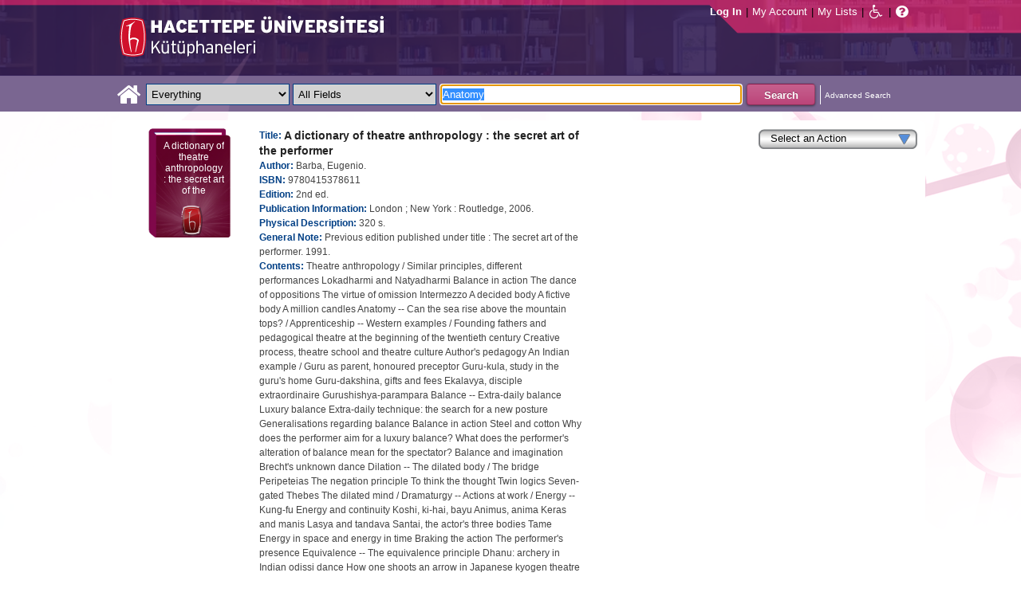

--- FILE ---
content_type: text/html;charset=UTF-8
request_url: https://katalog.hacettepe.edu.tr/client/en_US/default/search/detailnonmodal/ent:$002f$002fSD_ILS$002f0$002fSD_ILS:276294/one?qu=Anatomy&qf=LOCATION%09Shelf+Location%091%3AKONSREF%09Konservatuvar+Dan%C4%B1%C5%9Fma+Koleksiyonu
body_size: 41551
content:
<!DOCTYPE html PUBLIC "-//W3C//DTD XHTML 1.0 Strict//EN" "http://www.w3.org/TR/xhtml1/DTD/xhtml1-strict.dtd"><html xml:lang="en" lang="en" xmlns="http://www.w3.org/1999/xhtml"><head><!-- Master Google Analytics--><script src="/client/assets/5.0.0.9/stack/en_US/core.js" type="text/javascript"></script><script src="/client/assets/5.0.0.9/stack/en_US/CoreSearchStack.js" type="text/javascript"></script><script src="/client/assets/5.0.0.9/stack/en_US/BaseToolbarStack.js" type="text/javascript"></script><script src="/client/assets/5.0.0.9/stack/en_US/SearchTemplateStack.js" type="text/javascript"></script><script src="/client/assets/5.0.0.9/stack/en_US/DetailStack.js" type="text/javascript"></script><script src="/client/assets/5.0.0.9/stack/en_US/HomepageStack.js" type="text/javascript"></script><script src="/client/assets/5.0.0.9/app/components/search/SmsDialog.js" type="text/javascript"></script><script src="/client/assets/5.0.0.9/app/components/search/ResultActions.js" type="text/javascript"></script><script src="/client/assets/5.0.0.9/ctx//client/js/GooglePreview.js" type="text/javascript"></script><script src="/client/assets/5.0.0.9/app/components/search/WebServiceFieldsAjax.js" type="text/javascript"></script><script src="/client/assets/5.0.0.9/app/components/search/AddToLists.js" type="text/javascript"></script><script type="text/javascript">
(function(i,s,o,g,r,a,m){i['GoogleAnalyticsObject']=r;i[r]=i[r]||function(){
(i[r].q=i[r].q||[]).push(arguments)},i[r].l=1*new Date();a=s.createElement(o),
m=s.getElementsByTagName(o)[0];a.async=1;a.src=g;m.parentNode.insertBefore(a,m)
})(window,document,'script','//www.google-analytics.com/analytics.js','__gaTracker');
__gaTracker('create', 'UA-72966417-1', 'auto', 'SirsiMaster');
__gaTracker('SirsiMaster.send', 'pageview', {'title': 'A dictionary of theatre anthropology : the secret art of the performer'});
</script><script type="text/javascript">
__gaTracker('create', 'UA-59937079-1', 'auto');
__gaTracker('send', 'pageview', {'title': 'A dictionary of theatre anthropology : the secret art of the performer'});
</script><!-- End Google Analytics--><meta content="Apache Tapestry Framework (version 5.3.8)" name="generator"/><meta content="chrome=1" http-equiv="X-UA-Compatible"/><link rel="shortcut icon" href="/client/assets/5.0.0.9/ctx//client/favicon.ico" type="image/vnd.mircrosoft.icon" id="favicon"/><script src="/custom/web/custom.js" type="text/javascript"></script><script src="https://www.google.com/books/jsapi.js" type="text/javascript"></script><title>A dictionary of theatre anthropology : the secret art of the performer</title><script type="text/javascript" id="com_sirsi_ent_widgets">

var com_sirsi_ent_widgets = {
  "URLS" : {
    "proxy" : "client/",
    "baseUrl" : "client/en_US/default",
    "clcd" : {
      "clcdInfoUrl" : "/client/en_US/default/search/detailnonmodal.template.widgetsplatform:clcdinfo?qu=Anatomy&amp;qf=LOCATION%09Shelf+Location%091%3AKONSREF%09Konservatuvar+Dan%C4%B1%C5%9Fma+Koleksiyonu&amp;d=ent%3A%2F%2FSD_ILS%2F0%2FSD_ILS%3A276294%7E%7E0"
    },
    "eRC" : {
      "emailHoldUrl" : "/client/en_US/default/search/detailnonmodal.template.widgetsplatform:emailhold?qu=Anatomy&amp;qf=LOCATION%09Shelf+Location%091%3AKONSREF%09Konservatuvar+Dan%C4%B1%C5%9Fma+Koleksiyonu&amp;d=ent%3A%2F%2FSD_ILS%2F0%2FSD_ILS%3A276294%7E%7E0",
      "getEResourceUrl" : "/client/en_US/default/search/detailnonmodal.template.widgetsplatform:geteresource?qu=Anatomy&amp;qf=LOCATION%09Shelf+Location%091%3AKONSREF%09Konservatuvar+Dan%C4%B1%C5%9Fma+Koleksiyonu&amp;d=ent%3A%2F%2FSD_ILS%2F0%2FSD_ILS%3A276294%7E%7E0",
      "accountsUrl" : "/client/en_US/default/search/detailnonmodal.template.widgetsplatform:getaccounts?qu=Anatomy&amp;qf=LOCATION%09Shelf+Location%091%3AKONSREF%09Konservatuvar+Dan%C4%B1%C5%9Fma+Koleksiyonu&amp;d=ent%3A%2F%2FSD_ILS%2F0%2FSD_ILS%3A276294%7E%7E0",
      "placeHoldUrl" : "/client/en_US/default/search/detailnonmodal.template.widgetsplatform:placehold?qu=Anatomy&amp;qf=LOCATION%09Shelf+Location%091%3AKONSREF%09Konservatuvar+Dan%C4%B1%C5%9Fma+Koleksiyonu&amp;d=ent%3A%2F%2FSD_ILS%2F0%2FSD_ILS%3A276294%7E%7E0",
      "titleInfoUrl" : "/client/en_US/default/search/detailnonmodal.template.widgetsplatform:gettitlesinfo?qu=Anatomy&amp;qf=LOCATION%09Shelf+Location%091%3AKONSREF%09Konservatuvar+Dan%C4%B1%C5%9Fma+Koleksiyonu&amp;d=ent%3A%2F%2FSD_ILS%2F0%2FSD_ILS%3A276294%7E%7E0"
    }
  }
};

</script><link type="text/css" rel="stylesheet" href="/client/assets/5.0.0.9/core/default.css"/><link type="text/css" rel="stylesheet" href="/client/assets/5.0.0.9/ctx//client/css/pubtype-icons.css"/><link type="text/css" rel="stylesheet" href="/client/assets/5.0.0.9/ctx//client/css/vse/css/Discovery_base.css"/><link type="text/css" rel="stylesheet" href="/client/assets/5.0.0.9/ctx//client/css/format-types.css"/><link type="text/css" rel="stylesheet" href="/client/assets/5.0.0.9/app/components/search/suggest.css"/><link type="text/css" rel="stylesheet" href="/client/assets/5.0.0.9/core/tapestry-console.css"/><link type="text/css" rel="stylesheet" href="/client/assets/5.0.0.9/core/t5-alerts.css"/><link type="text/css" rel="stylesheet" href="/client/assets/5.0.0.9/core/tree.css"/><link type="text/css" rel="stylesheet" href="/client/assets/5.0.0.9/ctx//client/css/jquery-ui-1.8.12.custom.css"/><link type="text/css" rel="stylesheet" href="/client/assets/5.0.0.9/ctx//client/css/jquery-selectable.custom.css"/><link type="text/css" rel="stylesheet" href="/client/assets/5.0.0.9/ctx//client/css/vse/open.css"/></head><body><input value="false" id="fbAvailableHidden" type="hidden"></input><div class="header"><div class="headerWrapper"><div class="header_container" id="header"><div id="mainMenu"><div id="mainMenuContainer"><div id="libInfoContainer"><div class="loginLink"><a tabIndex="1" class="loginLink" onclick="com_sirsi_ent_login.loginFirst();">Log In</a></div><div class="pipeSeparator-light">|</div><div class="menuLink"><a tabIndex="2" onclick="com_sirsi_ent_login.loginFirst('https://katalog.hacettepe.edu.tr/client/en_US/default/search/account?')" class="loginLink" href="#">My Account</a></div><div class="pipeSeparator-light">|</div><div class="menuLink"><a tabIndex="3" href="/client/en_US/default/search/mylists?">My Lists</a></div></div><div id="languageSelector" class="menuLink"></div><div class="pipeSeparator-light">|</div><span id="adaModeDiv"><a tabIndex="4" title="Enable Accessibility Mode" class="ada_link" href="/client/en_US/default/search/detailnonmodal.template.header.mainmenu_0.adamode?qu=Anatomy&amp;qf=LOCATION%09Shelf+Location%091%3AKONSREF%09Konservatuvar+Dan%C4%B1%C5%9Fma+Koleksiyonu&amp;d=ent%3A%2F%2FSD_ILS%2F0%2FSD_ILS%3A276294%7E%7E0"><i alt="Enable Accessibility Mode" class="fa fa-wheelchair"></i></a></span><div class="pipeSeparator-light">|</div><a tabIndex="5" target="_blank" class="patron_help" id="patronHelp" href="/help/user-help_en_US/index.htm"><i alt="Help" title="Help" class="fa fa-question-circle"></i></a><div title="Security Reminder:" style="display: none;" id="logoutWarning" class="modalBody">Remember to clear the cache and close the browser window.</div></div></div><div id="logo_container" class="logo_container"><span><div class="logoContainer"><p><img src="/client/images/enterprise.png" alt="" /></p></div></span></div></div></div></div><div class="searchBoxWrapper nonmobile" id="searchBoxWrapper"><div id="searchBox"><div id="searchBoxCentered"><div class="basicSearch" id="basicSearch"><div id="searchBoxHomeLink"><a TABINDEX="6" href="/client/en_US/default/?"><i alt="Home" title="Home" class="fa fa-home"></i></a></div><div id="searchBoxStyleDiv" style=""><div id="searchBoxesWrapper"><form name="limitForm" class="searchBoxSection" onsubmit="javascript:return Tapestry.waitForPage(event);" action="/client/en_US/default/search/detailnonmodal.template.header.searchbox.form?qu=Anatomy&amp;qf=LOCATION%09Shelf+Location%091%3AKONSREF%09Konservatuvar+Dan%C4%B1%C5%9Fma+Koleksiyonu&amp;d=ent%3A%2F%2FSD_ILS%2F0%2FSD_ILS%3A276294%7E%7E0" method="post" id="form"><div class="t-invisible"><input value="9470s9zQSC0tM9a7dDnP2h6xCvM=:H4sIAAAAAAAAAK3PsU7DQAwGYFOpUzcQPAGs14UuMFWEiiFUiAh252KSQ5f4uHOasPAoPAHiJTqw8Q48AGsnBpIWiblSN8u/5c9++4ZhcwkXgdDrYhyRoLFzrq45Q3smVDqLQqogzMirzVTK7V9lTWkk8+wybqrgYcI+V+hQF6QEHQXxzxOl2ZM1qUoxkJqmXRO1zAzZ7Dghqd3J3XL0dfjxM4C9GEaaK/Fs51iSwH78iAscW6zycSLeVPl56wQONnzc81HHRx2/uy+m235x41lTCEmdliYEw9XyPTt9WL1+DgBa11zBbNvDPHMZfC8bLd3CBdq6E57gBUDgaB3f/sf363h3UO8MfwFah7AuGwIAAA==" name="t:formdata" type="hidden"></input></div><label for="searchLimitDropDown" class="hidden">Search Limit</label><select onchange="javascript:sboxRstManager.onChange()" title="Select Search Limit" class="dropDown searchLimitDropDown" TABINDEX="7" id="searchLimitDropDown" name="searchLimitDropDown"><option value="">Everything</option><optgroup label="----------"><option value="BEBOOKS">E-Book</option><option value="BSURELI">Journals</option><option value="BBEYTEPE">Beytepe Library</option><option value="BHEALTHSCIENCE">Health Sciences Library</option><option value="BCONSERVATORY">Conservatory Library</option><option value="BLAW">Law Library</option><option value="BSOCIAL">Social Sciences Vocational High School</option><option value="BDVDCOLLECTION">DVD Collection</option><option value="BBILGEKULA">Prof.Dr. Onur Bilge Kula Collection</option></optgroup></select><img id="searchLimitDropDown_icon" class="t-error-icon t-invisible" alt="" src="/client/assets/5.0.0.9/core/spacer.gif"/><label for="roomsRestrictionValues" class="hidden">Rooms Restriction Values</label><select aria-hidden="true" class="hidden" id="roomsRestrictionValues" name="roomsRestrictionValues"><option value="">All Fields</option><option value="false|||TITLE|||Title">Title</option><option value="false|||AUTHOR|||Author">Author</option><option value="false|||SUBJECT|||Subject">Subject</option><option value="false|||ISBN|||ISBN">ISBN</option><option value="false|||ISSN|||ISSN">ISSN</option></select><img id="roomsRestrictionValues_icon" class="t-error-icon t-invisible" alt="" src="/client/assets/5.0.0.9/core/spacer.gif"/></form><div class="hidden" id="rTabIndex">8</div><div class="searchBoxSection t-zone" id="restrictionZone"><form name="selectForm" onsubmit="javascript:return Tapestry.waitForPage(event);" action="/client/en_US/default/search/detailnonmodal.template.header.searchbox.form_0?qu=Anatomy&amp;qf=LOCATION%09Shelf+Location%091%3AKONSREF%09Konservatuvar+Dan%C4%B1%C5%9Fma+Koleksiyonu&amp;d=ent%3A%2F%2FSD_ILS%2F0%2FSD_ILS%3A276294%7E%7E0" method="post" id="form_0"><div class="t-invisible"><input value="INnm77/dsIXZNdxBjEP2XV5tWNw=:H4sIAAAAAAAAAK2PMU4DMRBFnUhU6UDcILTehjRQRVmokghpxQHG9rBr5PVY40myuQwnQFwiBR134AC0VBQY0aRFov16+k/v+UOd7G7UIiOw7aoaBXxYU1yRg3Al2KcAgrpDcMj6lzI0aMYs7K14io4pOdrFzGpG3GpIYDvUAumH2c+0JcbgjTaQUc9NGcHKrcfgpg3KJl3cHybv569fYzVaqomlKExhDT2KOl0+whaqALGtmiKM7fWQRJ0d6euir4v+/yrmf624Y7KYc7Mxvc+5nB1e3OXD59PbWKkhfQNzE5tyYwEAAA==" name="t:formdata" type="hidden"></input></div><label for="restrictionDropDown" class="hidden">Search Field</label><select onchange="javascript:sboxRstManager.onRestrictionChange(this.value);" title="Select Search Field" class="dropDown restrictionDropDown" id="restrictionDropDown" name="restrictionDropDown"><option value="_PLACEHOLDER_">All Fields</option></select><img id="restrictionDropDown_icon" class="t-error-icon t-invisible" alt="" src="/client/assets/5.0.0.9/core/spacer.gif"/></form></div><form name="searchForm" class="searchBoxSection" onsubmit="javascript:return Tapestry.waitForPage(event);" action="/client/en_US/default/search/detailnonmodal.template.header.searchbox.searchform?qu=Anatomy&amp;qf=LOCATION%09Shelf+Location%091%3AKONSREF%09Konservatuvar+Dan%C4%B1%C5%9Fma+Koleksiyonu&amp;d=ent%3A%2F%2FSD_ILS%2F0%2FSD_ILS%3A276294%7E%7E0" method="post" id="searchForm"><div class="t-invisible"><input value="j+Ltmgh3oZvKsu+1WSGyoxSyisc=:H4sIAAAAAAAAAK2TvUoDQRDHJ4GAGAsRLOy13SCaJomSRBGEGIRD+7298bKyd3vZnUtiY+VL2PgEYqVPkMLOd/ABbCysLLyPCH6AcGq3+5/Z//xmmbl+gsp4C5oWuRGD2i4Sl6qvwwPtcdUgDCLFCdkAuYeG5VmunjDixkcacRWjNVDXxmc84mKASSRCS+aszoQ2qKTLXG6RddxE5IL2JCpv1UGKo7WjafVx+f61DKUeVIUOyWjV5wESLPVO+YjXFA/9mkNGhn5zEhFU87LHadm/U3eKUh8aLdBaJ3YDaa3U4fTG2zx5uXooA0yicQsaRYGUDOSMZwjnAATzmZR3+CfD1K8y7kK7qIVJP0IKSvr7RLb4IZDz/YN5TrkB60WNhu9YpeGvnueFt6FV9OXsFBPpMBmi9o9DJHQQ6RBDsiybGvo+Q5fO88rd7cVOGco9mBNKJtn7XoqXbgUqDBIh3YpMSrdgIUfoZghfrm+3OQGx0AMAAA==" name="t:formdata" type="hidden"></input></div><label for="targetValue" class="hidden">Target Value</label><input class="hidden targetValue" value="ILS:DIRECT" id="targetValue" name="targetValue" type="text"></input><img id="targetValue_icon" class="t-error-icon t-invisible" alt="" src="/client/assets/5.0.0.9/core/spacer.gif"/><label for="limitValue" class="hidden">Limit Value</label><input class="hidden limitValue" value="" id="limitValue" name="limitValue" type="text"></input><img id="limitValue_icon" class="t-error-icon t-invisible" alt="" src="/client/assets/5.0.0.9/core/spacer.gif"/><label for="restrictionValue" class="hidden">Restriction Value</label><input class="hidden restrictionValue" value="" id="restrictionValue" name="restrictionValue" type="text"></input><img id="restrictionValue_icon" class="t-error-icon t-invisible" alt="" src="/client/assets/5.0.0.9/core/spacer.gif"/><div id="dropDown" class="dropDownHidden"></div><div class="normalSearchBoxDiv" id="searchField"><label for="q" class="hidden">Search For:</label><input size="100" autocomplete="off" maxlength="256" accessKey="s" title="Search For:" TABINDEX="9" value="Anatomy" id="q" name="q" type="text"></input><img id="q_icon" class="t-error-icon t-invisible" alt="" src="/client/assets/5.0.0.9/core/spacer.gif"/></div><div id="buttonsWrapper"><input title="Search" class="button" value="Search" TABINDEX="10" id="searchButton" name="searchButton" type="submit"></input></div></form></div><div id="searchBoxAdvancedLink"><a title="Advanced Search" TABINDEX="11" href="/client/en_US/default/search/advanced?">Advanced Search</a></div></div></div></div></div></div><div class="quicksearchWrapper" id="quicksearchWrapper"><div class="quicksearchBar" id="quicksearchBar"></div></div><div id="content" class="nonmobile"><script type="text/javascript"></script><div class="emailModalDialogContainer" id="emailModalDialogContainer"><div class="tblHtIE9Fix t-zone" id="emailModalDialogZone"></div></div><div class="tblHtIE9Fix t-zone" id="smsModalDialogZone"></div><!--
  ~ Copyright (c) 2015. All rights Reserved
  --><div class="nonasset_detail SOLR" id="nm_detail_wrapper" xmlns:fb="http://www.facebook.com/2008/fbml"><div class="detail_main_wrapper" id="detail_main_wrapper0_null"><div class="detail_main"><input title="9780415378611" value="9780415378611" type="hidden" id="isbn0" class="isbnValue"></input><div class="detail_buttons"><div><!--CustomDropdown component--><div class="customDropdown detail0"><div onclick="$J(this).parent().children('ul').toggle(); event.cancelBubble=true;" class="dropDownButton"><div>Select an Action</div></div><ul onmouseout="" onmouseover="" style=""><li><a onclick="javascript:initSingleHoldDocIds('ent://SD_ILS/0/SD_ILS:276294'); com_sirsi_ent_login.loginFirst(placeHolds);;" class="genericDropdownItem"><span>Place Hold(s)</span></a></li><li><a onclick="javascript:;" class="addToMyListsCustomAction_detail0"><span>Add to My Lists</span></a></li><li><a onclick="javascript:updateZoneFromUrl('emailModalDialogZone', 'https://katalog.hacettepe.edu.tr/client/en_US/default/search/detailnonmodal.detail:sendemail/true/ent:$002f$002fSD_ILS$002f0$002fSD_ILS:276294?qu=Anatomy&amp;qf=LOCATION%09Shelf+Location%091%3AKONSREF%09Konservatuvar+Dan%C4%B1%C5%9Fma+Koleksiyonu&amp;d=ent%3A%2F%2FSD_ILS%2F0%2FSD_ILS%3A276294%7E%7E0');;" class="genericDropdownItem"><span>Email</span></a></li><li><a onclick="javascript:Detail.printModal('0');" class="genericDropdownItem"><span>Print</span></a></li></ul></div></div></div><div class="detail_cover_art_div"><img src="/client/assets/5.0.0.9/ctx//client/images/no_image.png" alt="Cover image for A dictionary of theatre anthropology : the secret art of the performer" id="detailCover0" title="Cover image for A dictionary of theatre anthropology : the secret art of the performer" class="detail_cover_art"/><div style="display:none" title="Cover image for A dictionary of theatre anthropology : the secret art of the performer" class="no_image_text" id="detailCover0Title">A dictionary of theatre anthropology : the secret art of the performer</div><div class="facebook_like_detail"></div></div><div id="detail_biblio0" class="detail_biblio"><div class="documentSummaries"><div class="properties"><div class="displayElementWrapper"><div class="displayElementLabel INITIAL_TITLE_SRCH INITIAL_TITLE_SRCH_label">
Title:
</div> <div class="displayElementText INITIAL_TITLE_SRCH">A dictionary of theatre anthropology : the secret art of the performer</div></div></div></div><div class="documentSummaries"><div class="properties"><div class="displayElementWrapper"><div class="displayElementLabel INITIAL_AUTHOR_SRCH INITIAL_AUTHOR_SRCH_label">
Author:
</div> <div class="displayElementText INITIAL_AUTHOR_SRCH">Barba, Eugenio.</div></div></div></div><div class="documentSummaries"><div class="properties"><div class="displayElementWrapper"><div class="displayElementLabel ISBN ISBN_label">
ISBN:
</div> <div class="displayElementText ISBN">9780415378611</div></div></div></div><div class="documentSummaries"><div class="properties"><div class="displayElementWrapper"><div class="displayElementLabel EDITION EDITION_label">
Edition:
</div> <div class="displayElementText EDITION">2nd ed.</div></div></div></div><div class="documentSummaries"><div class="properties"><div class="displayElementWrapper"><div class="displayElementLabel PUBLICATION_INFO PUBLICATION_INFO_label">
Publication Information:
</div> <div class="displayElementText PUBLICATION_INFO">London ; New York : Routledge, 2006.</div></div></div></div><div class="documentSummaries"><div class="properties"><div class="displayElementWrapper"><div class="displayElementLabel PHYSICAL_DESC PHYSICAL_DESC_label">
Physical Description:
</div> <div class="displayElementText PHYSICAL_DESC">320 s.</div></div></div></div><div class="documentSummaries"><div class="properties"><div class="displayElementWrapper"><div class="displayElementLabel GENERAL_NOTE GENERAL_NOTE_label">
General Note:
</div> <div class="displayElementText GENERAL_NOTE">Previous edition published under title : The secret art of the performer. 1991.</div></div></div></div><div class="documentSummaries"><div class="properties"><div class="displayElementWrapper"><div class="displayElementLabel CONTENTS CONTENTS_label">
Contents:
</div> <div class="displayElementText CONTENTS">Theatre anthropology / Similar principles, different performances Lokadharmi and Natyadharmi Balance in action The dance of oppositions The virtue of omission Intermezzo A decided body A fictive body A million candles Anatomy -- Can the sea rise above the mountain tops? / Apprenticeship -- Western examples / Founding fathers and pedagogical theatre at the beginning of the twentieth century Creative process, theatre school and theatre culture Author's pedagogy An Indian example / Guru as parent, honoured preceptor Guru-kula, study in the guru's home Guru-dakshina, gifts and fees Ekalavya, disciple extraordinaire Gurushishya-parampara Balance -- Extra-daily balance Luxury balance Extra-daily technique: the search for a new posture Generalisations regarding balance Balance in action Steel and cotton Why does the performer aim for a luxury balance? What does the performer's alteration of balance mean for the spectator? Balance and imagination Brecht's unknown dance Dilation -- The dilated body / The bridge Peripeteias The negation principle To think the thought Twin logics Seven-gated Thebes The dilated mind / Dramaturgy -- Actions at work / Energy -- Kung-fu Energy and continuity Koshi, ki-hai, bayu Animus, anima Keras and manis Lasya and tandava Santai, the actor's three bodies Tame Energy in space and energy in time Braking the action The performer's presence Equivalence -- The equivalence principle Dhanu: archery in Indian odissi dance How one shoots an arrow in Japanese kyogen theatre Shooting with a bow Eurasian Theatre -- Eurasian theatre / Dawn Eurasian theatre Anti-tradition Why Roots Village To interpret a text or to create a context Spectator Incomprehensions and inventions: from the Silk Road to Seki Sano / Score and subscore: the significance of exercise in the actor's dramaturgy / A physical action: the smallest perceptible action The age of exercises Inner life and interpretation The complexity of emotion The real relationship Sport as dance The physical dialogue with the spectators The real action Meyerhold's theatre fission The exercise: a model of organic and dynamic dramaturgy Form, rhythm, flow Tacit knowledge Face and eyes -- Physiology and codification The concrete gaze The action of seeing Showing that one is seeing The natural face The provisional face The painted face Feet -- Microcosm, macrocosm On point Foot grammar Hands -- Physiology and codification of the hands The hands: pure sound or silence How to invent hands in movement India: hands and meaning Hands and the Peking Opera Hands and Balinese dance Hands and the Japanese theatre Hands and classical dance Two examples from contemporary Western theatre Historiography -- Energetic language / Henry Irving under the microscope Living marble Underneath Harlequin's costume Stanislavsky's 'system' / Stanislavsky's words 'The simplest human condition': the organic body-mind The mind makes demands: perezhivanie The body responds appropriately: personification Organic body-mind, character, role Conditions for meaning and the pre-expressive level Meyerhold: the grotesque; that is, biomechanics / A plasticity that does not correspond to the words The grotesque Biomechanics Montage -- The performer's montage and the director's montage / The performer's montage The director's montage Further montage by the director Nostalgia -- Nostalgia or the passion for a return / Omission -- Fragmentation and reconstruction The virtue of necessity To perform absence The virtue of omission Opposition -- The dance of oppositions The beauty line Tribhangi, or the three arches The shadow test Organicity -- Organic effect / Organicity, presence, scenic bios That which is organic for the actor / that which is organic for the spectator Natural and organic / Organic and natural Performance as an organic unity Always nature, but a different nature Working languages Presence Axe, shinmyong, taksu Matah, mi-juku, kacha At work with physical actions: the double articulation / The first articulation The second articulation Pre-expressivity -- Totality and its levels of organisation Inculturation and acclturation technique Physiology and codification Codification in the East and the West The fictive body Martial arts and theatricality in the East Martial arts and theatricality in the West Body architecture The spectator's preinterpretation Restoration of behaviour -- Restoration of behaviour / Bharatanatyam Purulia chhau Trance and dance in Bali Rhythm -- Carved time Jo-ha-kyu Biological motions and the body's micro-rhythms Meyerhold: rhythm is essential Set and costume design -- The costume is the set Daily clothing, extra-daily costume The water sleeves Technique -- The notion of body techniques Biographical list of body techniques / Techniques of birth and obstertrics Techniques of infancy: rearing and feeding the child Techniques of adolescence Techniques of adult life Consumption techniques The spine: energy's helm The silent scream Pragmatic laws / Sats Logos and bios Text and stage -- The culture of the text and the culture of the stage / The sound of two hands clapping 'Poor' text and 'rich' stage Dramaturgy Role type and character Training -- From 'learning' to 'learning to learn' / The myth of technique A decisive phase Total presence The period of vulnerability Training interculturally / Training and the point of departure / Exercise models Acrobatics Training with the master Views -- The view of the performer and the view of the spectator / Previous editions of this dictionary Collective works ISTA: International School of Theatre Anthropology Invited artists Scientific staff and special guests Photos</div></div></div></div><div class="documentSummaries"><div class="properties"><div class="displayElementWrapper"><div class="displayElementLabel SUBJECT_TERM SUBJECT_TERM_label">
Subject Term:
</div> <div class="displayElementText SUBJECT_TERM"><a alt="Tiyatro -- Antropolojik yönler." title="Tiyatro -- Antropolojik yönler." href="/client/en_US/default/search/detailnonmodal.detail.mainpanel.fielddisplay.linktonewsearch?qu=Tiyatro+--+Antropolojik+y%C3%B6nler.">Tiyatro -- Antropolojik yönler.</a></div><br/><div class="displayElementText SUBJECT_TERM"><a alt="Dans." title="Dans." href="/client/en_US/default/search/detailnonmodal.detail.mainpanel.fielddisplay.linktonewsearch?qu=Dans.">Dans.</a></div><br/><div class="displayElementText SUBJECT_TERM"><a alt="Theater -- Anthropological aspects." title="Theater -- Anthropological aspects." href="/client/en_US/default/search/detailnonmodal.detail.mainpanel.fielddisplay.linktonewsearch?qu=Theater+--+Anthropological+aspects.">Theater -- Anthropological aspects.</a></div><br/><div class="displayElementText SUBJECT_TERM"><a alt="Acting." title="Acting." href="/client/en_US/default/search/detailnonmodal.detail.mainpanel.fielddisplay.linktonewsearch?qu=Acting.">Acting.</a></div><br/><div class="displayElementText SUBJECT_TERM"><a alt="Dance." title="Dance." href="/client/en_US/default/search/detailnonmodal.detail.mainpanel.fielddisplay.linktonewsearch?qu=Dance.">Dance.</a></div></div></div></div><div class="documentSummaries"><div class="properties"><div class="displayElementWrapper"><div class="displayElementLabel ADDED_AUTHOR ADDED_AUTHOR_label">
Added Author:
</div> <div class="displayElementText ADDED_AUTHOR"><a alt="Savarese, Nicola, 1945-" title="Savarese, Nicola, 1945-" href="/client/en_US/default/search/detailnonmodal.detail.mainpanel.fielddisplay.linktonewsearch?qu=Savarese%2C+Nicola%2C+1945-">Savarese, Nicola, 1945-</a></div></div></div></div><span id="availableHoldsDiv0" class="availableDiv holdsCountSection"><span class="availableLabel holdsCountLabel">Holds: </span><span style="display:inline-block;" name="smallSearchingGif" id="detailTitleHoldsNumber0" class="availableNumber holdsCountNumber asyncInProgress"></span></span><br/><span id="availableCopiesDiv0" class="availableDiv copiesCountSection"><span class="availableLabel copiesCountLabel">Copies: </span><span style="display:inline-block;" name="smallSearchingGif" id="detailCopiesCountNumber0" class="availableNumber copiesCountNumber asyncInProgress"></span></span><br/></div><div class="detailActions" id="detailActionsdetail0"><div class="holdButton hidden" id="holdButton0"><input onclick="initSingleHoldDocIds('ent://SD_ILS/0/SD_ILS:276294'); com_sirsi_ent_login.loginFirst(placeHolds);" tabIndex="12" title="Place Hold" value="Place Hold" class="button" type="button"></input></div><!--
  ~ Copyright (c) 2013. All rights Reserved
  --><div class="amazonButton" id="amazonButtonDiv"></div><div class="t-zone" id="googlePreview"></div></div></div><div class="clear"></div></div><div class="accordionHolder" id="detail_accordion0"><h3><a href="#"><span class="availableLabel availableCountLabel">Available:</span><span id="totalAvailable0" class="totalAvailable">*</span></a></h3><div class="tblHtIE9Fix detailItemsDiv" id="detailItemsDiv0"><div class="detailItems "><table class="detailItemTable sortable0 sortable" id="detailItemTable0"><thead><tr><th class="detailItemsTable_LIBRARY"><div class="detailItemTable_th">Library</div></th><th class="detailItemsTable_ITYPE"><div class="detailItemTable_th">Material Type</div></th><th class="detailItemsTable_BARCODE"><div class="detailItemTable_th">Item Barcode</div></th><th class="detailItemsTable_CALLNUMBER"><div class="detailItemTable_th">Shelf Number</div></th><th class="detailItemsTable_SD_ITEM_STATUS"><div class="detailItemTable_th">Status</div></th><th class="detailItemsTable_SD_ITEM_HOLD_LINK"><div class="detailItemTable_th">Item Holds</div></th></tr></thead><tbody><tr class="detailItemsTableRow "><td class="detailItemsTable_LIBRARY"><div class="asyncFieldLIBRARY asyncInProgressLIBRARY" id="asyncFielddetailItemsDiv0LIBRARY7.2/14/3529">Searching...</div><div class="asyncFieldLIBRARY hidden" id="asyncFieldDefaultdetailItemsDiv0LIBRARY7.2/14/3529">Conservatory Library</div></td><td class="detailItemsTable_ITYPE">
Dictionary
</td><td class="detailItemsTable_BARCODE">
7.2/14/3529
</td><td class="detailItemsTable_CALLNUMBER">
PN2041 .A57 A53 2006
</td><td class="detailItemsTable_SD_ITEM_STATUS"><div class="asyncFieldSD_ITEM_STATUS asyncInProgressSD_ITEM_STATUS" id="asyncFielddetailItemsDiv0SD_ITEM_STATUS7.2/14/3529">Searching...</div><div class="asyncFieldSD_ITEM_STATUS hidden" id="asyncFieldDefaultdetailItemsDiv0SD_ITEM_STATUS7.2/14/3529">Unknown</div></td><td class="detailItemsTable_SD_ITEM_HOLD_LINK"><div class="asyncFieldSD_ITEM_HOLD_LINK asyncInProgressSD_ITEM_HOLD_LINK" id="asyncFielddetailItemsDiv0SD_ITEM_HOLD_LINK7.2/14/3529">Searching...</div><div class="asyncFieldSD_ITEM_HOLD_LINK hidden" id="asyncFieldDefaultdetailItemsDiv0SD_ITEM_HOLD_LINK7.2/14/3529">Unavailable</div></td></tr><tr class="detailItemsTableRow "><td class="detailItemsTable_LIBRARY"><div class="asyncFieldLIBRARY asyncInProgressLIBRARY" id="asyncFielddetailItemsDiv0LIBRARY7.2/14/101574">Searching...</div><div class="asyncFieldLIBRARY hidden" id="asyncFieldDefaultdetailItemsDiv0LIBRARY7.2/14/101574">Conservatory Library</div></td><td class="detailItemsTable_ITYPE">
Dictionary
</td><td class="detailItemsTable_BARCODE">
7.2/14/101574
</td><td class="detailItemsTable_CALLNUMBER">
PN2041 .A57 A53 2006
</td><td class="detailItemsTable_SD_ITEM_STATUS"><div class="asyncFieldSD_ITEM_STATUS asyncInProgressSD_ITEM_STATUS" id="asyncFielddetailItemsDiv0SD_ITEM_STATUS7.2/14/101574">Searching...</div><div class="asyncFieldSD_ITEM_STATUS hidden" id="asyncFieldDefaultdetailItemsDiv0SD_ITEM_STATUS7.2/14/101574">Unknown</div></td><td class="detailItemsTable_SD_ITEM_HOLD_LINK"><div class="asyncFieldSD_ITEM_HOLD_LINK asyncInProgressSD_ITEM_HOLD_LINK" id="asyncFielddetailItemsDiv0SD_ITEM_HOLD_LINK7.2/14/101574">Searching...</div><div class="asyncFieldSD_ITEM_HOLD_LINK hidden" id="asyncFieldDefaultdetailItemsDiv0SD_ITEM_HOLD_LINK7.2/14/101574">Unavailable</div></td></tr></tbody></table></div></div><h3 class="orders_header" id="orders_header0"><a href="#">On Order</a></h3><div class="detailOnOrderHidden" id="detailOnOrderDiv0"></div></div><div id="detail0_htmlWidget"><div id="detail0_hiddenFields" class="hidden"></div></div><label class="hidden" for="google_ids0"></label><input value="ISBN:9780415378611" id="google_ids0" type="hidden"></input><div class="addToListHiddenArea hidden"><div id="chooseListFormdetail0" class="hiddenForm chooseListForm"><div>Select a list</div><select class="myListSelect" id="myListSelectdetail0"><option value="0">Temporary List</option></select><div><input id="myListDefaultCheckboxdetail0" type="checkbox"></input><span>Make this your default list.</span></div><input value="Add" class="button" type="button" id="myListsAddButtondetail0"></input></div><div id="addToListResultDivdetail0" class="hiddenForm addToListResultDiv"><div name="searchingGif" class="waiting addToListWaiting" id="addToListWaitingdetail0"></div><div class="success addToListSuccess" id="addToListSuccessdetail0"><div class="success_icon">The following items were successfully added.</div><ul id="addToListSuccessListdetail0"></ul></div><div class="errors" id="addToListErrorsdetail0"><div class="error_icon">There was an error while adding the following items. Please try again.</div><ul id="addToListErrorsListdetail0"></ul></div><div class="errors" id="addToListLoginWarningdetail0"><div class="error_icon">One or more items could not be added because you are not logged in.</div></div></div></div><div class="hiddenForm"><a id="printFriendlyLink0" title="A printer friendly version of the selected records on this page" class="printFriendly" target="_blank" href="/client/en_US/default/print/direct?qu=Anatomy&amp;qf=LOCATION%09Shelf+Location%091%3AKONSREF%09Konservatuvar+Dan%C4%B1%C5%9Fma+Koleksiyonu&amp;d=ent%3A%2F%2FSD_ILS%2F0%2FSD_ILS%3A276294%7E%7E0&amp;pe=d%3A"></a></div><div id="placeHold"></div></div><div class="clear"></div></div><div class="footer_container" id="footer"><span></span><div><div id="copyright">Copyright 2018
<span class="sdCopyrightLink"><a title="Sirsi Corporation" href="http://www.sirsidynix.com">Sirsi Corporation</a></span>
- Enterprise Version 5.0.0.11
</div></div></div><script type="text/javascript">
var fbAvailable = false;
if(fbAvailable)
{
window.fbAsyncInit = function() {
FB.init({appId: '1466212053610316', status: true, cookie: true, logging: false, xfbml: true});
if(typeof FacebookLike !== 'undefined') {
jQuery.each(FacebookLike.buttons, function(key, value) {
FacebookLike.buildFacebookButton(key);
});
}
};
//append a script tag containing the facebook javascript to the page.
//doing it here ensures that it won't be loaded before the above function is defined.
var e = document.createElement('script'); e.async = true;
e.src = document.location.protocol + '//connect.facebook.net/en_US/all.js';
document.getElementById('fb-root').appendChild(e);
}
var googlePreviewEnabled = true;
</script><script type="text/javascript">Tapestry.onDOMLoaded(function() {
Tapestry.init({"formEventManager":[{"formId":"form","validate":{"submit":true,"blur":true}},{"formId":"form_0","validate":{"submit":true,"blur":true}},{"formId":"searchForm","validate":{"submit":true,"blur":true}}]});
window.com_sirsi_ent_page = {searchSession: "qu=Anatomy&qf=LOCATION%09Shelf+Location%091%3AKONSREF%09Konservatuvar+Dan%C4%B1%C5%9Fma+Koleksiyonu&d=ent%3A%2F%2FSD_ILS%2F0%2FSD_ILS%3A276294%7E%7E0",friendlyUrl: "default",casLoginEnabled: false,casLogin: "/client/en_US/default/search/casrequest/https:$002f$002fkatalog.hacettepe.edu.tr$002fclient$002fen_US$002fdefault$002fsearch$002fredirectafterlogin$003fqu$003dAnatomy$0026qf$003dLOCATION$002509Shelf$002bLocation$0025091$00253AKONSREF$002509Konservatuvar$002bDan$0025C4$0025B1$0025C5$00259Fma$002bKoleksiyonu$0026d$003dent$00253A$00252F$00252FSD_ILS$00252F0$00252FSD_ILS$00253A276294$00257E$00257E0?qu=Anatomy&qf=LOCATION%09Shelf+Location%091%3AKONSREF%09Konservatuvar+Dan%C4%B1%C5%9Fma+Koleksiyonu&d=ent%3A%2F%2FSD_ILS%2F0%2FSD_ILS%3A276294%7E%7E0",loginIFrameDimensions:{height:225,width:380},localeCode: "en_US",pageSize: 12};
com_sirsi_ent_login.isLoggedIn = false;
var ajax = new AjaxHandler(null, 'https://katalog.hacettepe.edu.tr/client/en_US/default/search/detailnonmodal.template.header.searchbox:suggest?qu=Anatomy&qf=LOCATION%09Shelf+Location%091%3AKONSREF%09Konservatuvar+Dan%C4%B1%C5%9Fma+Koleksiyonu&d=ent%3A%2F%2FSD_ILS%2F0%2FSD_ILS%3A276294%7E%7E0', null, sboxLink.handleData, sboxLink.jsContextProvider, true,sboxLink);
var sbox = new SuggestBox({
textInputBox: document.getElementById('q'),
dropDown: document.getElementById('dropDown'),
closeLinkText : 'Close',
dataFetch : sboxLink.getData.bind(sboxLink),
submit : sboxLink.doSubmit.bind(sboxLink),
bindingObject : sboxLink});
sboxLink.ajaxHandler = ajax;
sboxLink.sbox = sbox;
sboxRstManager.link = '/client/en_US/default/search/detailnonmodal.template.header.searchbox:updaterestrictionzone?qu=Anatomy&qf=LOCATION%09Shelf+Location%091%3AKONSREF%09Konservatuvar+Dan%C4%B1%C5%9Fma+Koleksiyonu&d=ent%3A%2F%2FSD_ILS%2F0%2FSD_ILS%3A276294%7E%7E0';
sboxRstManager.rstPlaceholderVal = '_PLACEHOLDER_';
sboxRstManager.singleRoomTargetValue = 'ILS:DIRECT';
sboxRstManager.setupExistingValues('','');
$('restrictionZone').observe(Tapestry.ZONE_UPDATED_EVENT, function() { sboxRstManager.checkRestrictionValues(); });
$J(function() { setTimeout(function() { $J('#q').focus().select(); }, 10); });
$J('#emailModalDialogZone').dialog({ appendTo:document.getElementById('emailModalDialogContainer'), autoOpen:false, modal:true, width:'inherit' });
MessageCatalog.register('search.SearchPage.NothingSelected', 'Please select an item');
$J('#smsModalDialogZone').dialog({ appendTo:document.getElementById('smsModalDialogZone').parentElement, autoOpen:false, modal:true, width:'auto' });
MessageCatalog.register('search.SearchPage.NothingSelected', 'Please select an item');
if(typeof dropdown === 'undefined') {dropdown = {};}
dropdown['detail0'] = new CustomDropdown([
  "initSingleHoldDocIds('ent://SD_ILS/0/SD_ILS:276294'); com_sirsi_ent_login.loginFirst(placeHolds);",
  "",
  "updateZoneFromUrl('emailModalDialogZone', 'https://katalog.hacettepe.edu.tr/client/en_US/default/search/detailnonmodal.detail:sendemail/true/ent:$002f$002fSD_ILS$002f0$002fSD_ILS:276294?qu=Anatomy&qf=LOCATION%09Shelf+Location%091%3AKONSREF%09Konservatuvar+Dan%C4%B1%C5%9Fma+Koleksiyonu&d=ent%3A%2F%2FSD_ILS%2F0%2FSD_ILS%3A276294%7E%7E0');",
  "Detail.printModal('0')"
]);
MessageCatalog.register('search.ResultsToolbar.PlaceHolds', 'Place Hold(s)');
MessageCatalog.register('search.SearchPage.NothingSelected', 'Please select an item');
$J.ajax({url: '/client/en_US/default/search/detailnonmodal.detail.detailitemstable_0.webservicefieldsajax:lookupavailability/detailItemsDiv0/ent:$002f$002fSD_ILS$002f0$002fSD_ILS:276294/ILS/0/true?qu=Anatomy&qf=LOCATION%09Shelf+Location%091%3AKONSREF%09Konservatuvar+Dan%C4%B1%C5%9Fma+Koleksiyonu&d=ent%3A%2F%2FSD_ILS%2F0%2FSD_ILS%3A276294%7E%7E0', type: 'POST', success: updateWebServiceFields});
$J.ajax({url: '/client/en_US/default/search/detailnonmodal.detail.detailitemstable_0.webservicefieldsajax:lookuptitleinfo/detailItemsDiv0/ent:$002f$002fSD_ILS$002f0$002fSD_ILS:276294/ILS/true/true?qu=Anatomy&qf=LOCATION%09Shelf+Location%091%3AKONSREF%09Konservatuvar+Dan%C4%B1%C5%9Fma+Koleksiyonu&d=ent%3A%2F%2FSD_ILS%2F0%2FSD_ILS%3A276294%7E%7E0', type: 'POST', success: updateWebServiceFields});
new AddToListsDialog('detail0','/client/en_US/default/search/detailnonmodal.detail.addtolists:addtolist/_listID_/_default_/_itemIDs_/Detail/$N?qu=Anatomy&qf=LOCATION%09Shelf+Location%091%3AKONSREF%09Konservatuvar+Dan%C4%B1%C5%9Fma+Koleksiyonu&d=ent%3A%2F%2FSD_ILS%2F0%2FSD_ILS%3A276294%7E%7E0',0,'','ent://SD_ILS/0/SD_ILS:276294')

if(typeof window.customDetailJavaScript == 'function'){customDetailJavaScript(0);}
Detail.init(false, 'en_US', 'DEFAULT', 'default');
Detail.initDetail(0,'0', 0, 'qu$003dAnatomy$0026qf$003dLOCATION$002509Shelf$002bLocation$0025091$00253AKONSREF$002509Konservatuvar$002bDan$0025C4$0025B1$0025C5$00259Fma$002bKoleksiyonu$0026d$003dent$00253A$00252F$00252FSD_ILS$00252F0$00252FSD_ILS$00253A276294$00257E$00257E0', 'Details for A dictionary of theatre anthropology : the secret art of the performer', '0', 'ent:\/\/SD_ILS\/0\/SD_ILS:276294','Select a Format', 'No E-book Formats Available', 'Download E-book', true, 'null', '')
setTimeout(function(){$J('.ordersClick0').click();}, 10);
MessageCatalog.register('search.ResultsToolbar.Adding', 'Adding to My Lists...');
MessageCatalog.register('search.ResultsToolbar.AddToListError', 'Error, the selected items could not be added to your list.');
MessageCatalog.register('search.ResultsToolbar.SelectAList', 'Select a list');
createSpinnersForSelector($J('*[name="searchingGif"]'));
createSpinnersForSelector($J('*[name="smallSearchingGif"]'), smallSpinnerOptions);
MessageCatalog.register('search.SearchPage.NothingSelected', 'Please select an item');
Tapestry.init({"linkSelectToZone":[{"selectId":"searchLimitDropDown","zoneId":"restrictionZone","url":"/client/en_US/default/search/detailnonmodal.template.header.searchbox.searchlimitdropdown:change?qu=Anatomy&qf=LOCATION%09Shelf+Location%091%3AKONSREF%09Konservatuvar+Dan%C4%B1%C5%9Fma+Koleksiyonu&d=ent%3A%2F%2FSD_ILS%2F0%2FSD_ILS%3A276294%7E%7E0"}],"zone":[{"show":"show","update":"show","element":"restrictionZone"},{"show":"show","update":"show","element":"emailModalDialogZone"},{"show":"show","update":"show","element":"smsModalDialogZone"}],"activate":["targetValue"],"progressiveDisplay":[{"url":"/client/en_US/default/search/detailnonmodal.detail.resultactions.googlepreview.googlepreview/ISBN:9780415378611/detail$007bresultId$007d?qu=Anatomy&qf=LOCATION%09Shelf+Location%091%3AKONSREF%09Konservatuvar+Dan%C4%B1%C5%9Fma+Koleksiyonu&d=ent%3A%2F%2FSD_ILS%2F0%2FSD_ILS%3A276294%7E%7E0","element":"googlePreview"}]});
$J(function () {
	var i, config={}, context='', url='https://katalog.hacettepe.edu.tr/client/en_US/default/search/detailnonmodal.detail.resultcoverimage.coverimage.any_3:loadimage/ent:$002f$002fSD_ILS$002f0$002fSD_ILS:276294/detailCover0/ISBN:9780415378611$002c$003b?qu=Anatomy&qf=LOCATION%09Shelf+Location%091%3AKONSREF%09Konservatuvar+Dan%C4%B1%C5%9Fma+Koleksiyonu&d=ent%3A%2F%2FSD_ILS%2F0%2FSD_ILS%3A276294%7E%7E0', hookBeforeAjax=null;

	if('function' === typeof hookBeforeAjax) hookBeforeAjax(config);

	if(config.urlContext
	        && config.urlContext.length > 0) {
	    for(i = 0; i < config.urlContext.length; i++) {
	        context += '/' + encodeAsTapestry(config.urlContext[i]);
	    }
	    url = addPathParams(url, context);
	}

	(new AjaxHandler(null, url, null, handleImageLoad, null, true)).invokeAjax();
});
});
</script></body></html>